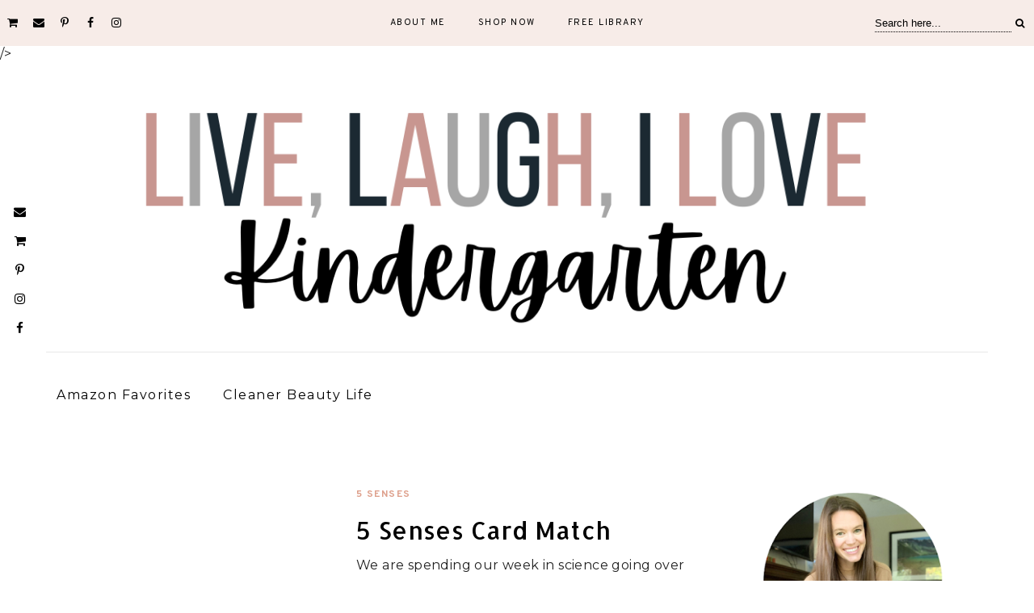

--- FILE ---
content_type: text/html; charset=utf-8
request_url: https://www.google.com/recaptcha/api2/aframe
body_size: 265
content:
<!DOCTYPE HTML><html><head><meta http-equiv="content-type" content="text/html; charset=UTF-8"></head><body><script nonce="2EnlecjQbd6w2kixzzoHTw">/** Anti-fraud and anti-abuse applications only. See google.com/recaptcha */ try{var clients={'sodar':'https://pagead2.googlesyndication.com/pagead/sodar?'};window.addEventListener("message",function(a){try{if(a.source===window.parent){var b=JSON.parse(a.data);var c=clients[b['id']];if(c){var d=document.createElement('img');d.src=c+b['params']+'&rc='+(localStorage.getItem("rc::a")?sessionStorage.getItem("rc::b"):"");window.document.body.appendChild(d);sessionStorage.setItem("rc::e",parseInt(sessionStorage.getItem("rc::e")||0)+1);localStorage.setItem("rc::h",'1768673669806');}}}catch(b){}});window.parent.postMessage("_grecaptcha_ready", "*");}catch(b){}</script></body></html>